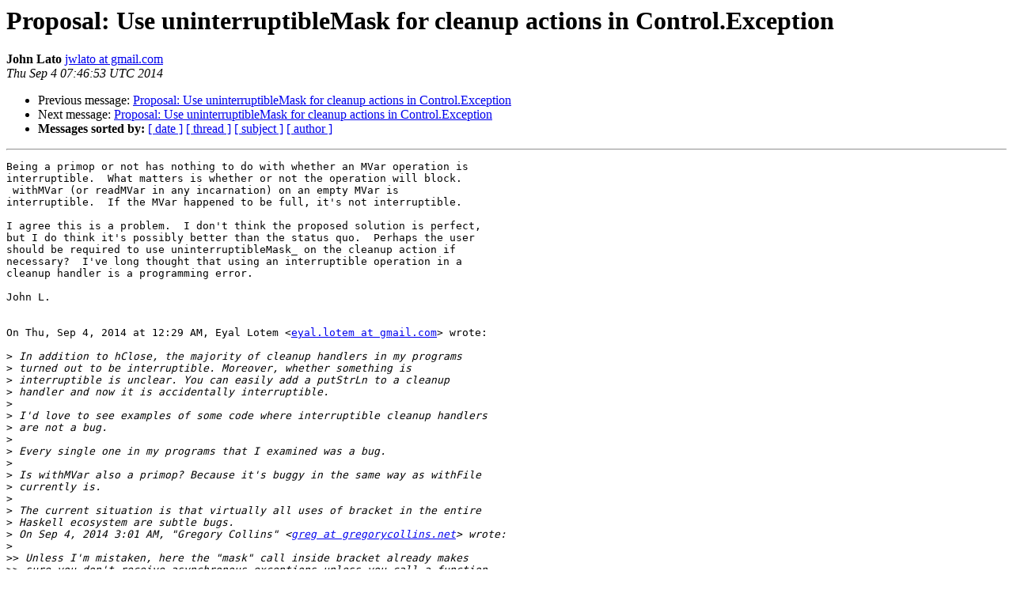

--- FILE ---
content_type: text/html
request_url: https://mail.haskell.org/pipermail/libraries/2014-September/023682.html
body_size: 2739
content:
<!DOCTYPE HTML PUBLIC "-//W3C//DTD HTML 4.01 Transitional//EN">
<HTML>
 <HEAD>
   <TITLE> Proposal: Use uninterruptibleMask for cleanup actions in Control.Exception
   </TITLE>
   <LINK REL="Index" HREF="index.html" >
   <LINK REL="made" HREF="mailto:libraries%40haskell.org?Subject=Re%3A%20Proposal%3A%20Use%20uninterruptibleMask%20for%20cleanup%20actions%20in%0A%20Control.Exception&In-Reply-To=%3CCAJ727GhnYTN-E4gm1CVgdgOziaPeRueq-KaRN1BnuT2e7XSCdA%40mail.gmail.com%3E">
   <META NAME="robots" CONTENT="index,nofollow">
   <style type="text/css">
       pre {
           white-space: pre-wrap;       /* css-2.1, curent FF, Opera, Safari */
           }
   </style>
   <META http-equiv="Content-Type" content="text/html; charset=us-ascii">
   <LINK REL="Previous"  HREF="023681.html">
   <LINK REL="Next"  HREF="023684.html">
 </HEAD>
 <BODY BGCOLOR="#ffffff">
   <H1>Proposal: Use uninterruptibleMask for cleanup actions in Control.Exception</H1>
    <B>John Lato</B> 
    <A HREF="mailto:libraries%40haskell.org?Subject=Re%3A%20Proposal%3A%20Use%20uninterruptibleMask%20for%20cleanup%20actions%20in%0A%20Control.Exception&In-Reply-To=%3CCAJ727GhnYTN-E4gm1CVgdgOziaPeRueq-KaRN1BnuT2e7XSCdA%40mail.gmail.com%3E"
       TITLE="Proposal: Use uninterruptibleMask for cleanup actions in Control.Exception">jwlato at gmail.com
       </A><BR>
    <I>Thu Sep  4 07:46:53 UTC 2014</I>
    <P><UL>
        <LI>Previous message: <A HREF="023681.html">Proposal: Use uninterruptibleMask for cleanup actions in Control.Exception
</A></li>
        <LI>Next message: <A HREF="023684.html">Proposal: Use uninterruptibleMask for cleanup actions in Control.Exception
</A></li>
         <LI> <B>Messages sorted by:</B> 
              <a href="date.html#23682">[ date ]</a>
              <a href="thread.html#23682">[ thread ]</a>
              <a href="subject.html#23682">[ subject ]</a>
              <a href="author.html#23682">[ author ]</a>
         </LI>
       </UL>
    <HR>  
<!--beginarticle-->
<PRE>Being a primop or not has nothing to do with whether an MVar operation is
interruptible.  What matters is whether or not the operation will block.
 withMVar (or readMVar in any incarnation) on an empty MVar is
interruptible.  If the MVar happened to be full, it's not interruptible.

I agree this is a problem.  I don't think the proposed solution is perfect,
but I do think it's possibly better than the status quo.  Perhaps the user
should be required to use uninterruptibleMask_ on the cleanup action if
necessary?  I've long thought that using an interruptible operation in a
cleanup handler is a programming error.

John L.


On Thu, Sep 4, 2014 at 12:29 AM, Eyal Lotem &lt;<A HREF="http://www.haskell.org/mailman/listinfo/libraries">eyal.lotem at gmail.com</A>&gt; wrote:

&gt;<i> In addition to hClose, the majority of cleanup handlers in my programs
</I>&gt;<i> turned out to be interruptible. Moreover, whether something is
</I>&gt;<i> interruptible is unclear. You can easily add a putStrLn to a cleanup
</I>&gt;<i> handler and now it is accidentally interruptible.
</I>&gt;<i>
</I>&gt;<i> I'd love to see examples of some code where interruptible cleanup handlers
</I>&gt;<i> are not a bug.
</I>&gt;<i>
</I>&gt;<i> Every single one in my programs that I examined was a bug.
</I>&gt;<i>
</I>&gt;<i> Is withMVar also a primop? Because it's buggy in the same way as withFile
</I>&gt;<i> currently is.
</I>&gt;<i>
</I>&gt;<i> The current situation is that virtually all uses of bracket in the entire
</I>&gt;<i> Haskell ecosystem are subtle bugs.
</I>&gt;<i> On Sep 4, 2014 3:01 AM, &quot;Gregory Collins&quot; &lt;<A HREF="http://www.haskell.org/mailman/listinfo/libraries">greg at gregorycollins.net</A>&gt; wrote:
</I>&gt;<i>
</I>&gt;&gt;<i> Unless I'm mistaken, here the &quot;mask&quot; call inside bracket already makes
</I>&gt;&gt;<i> sure you don't receive asynchronous exceptions unless you call a function
</I>&gt;&gt;<i> that is interruptible (i.e. goes back into the runtime system). The hClose
</I>&gt;&gt;<i> example you give doesn't fall in this category, as something inside the RTS
</I>&gt;&gt;<i> needs to call &quot;allowInterrupt&quot; (or otherwise unmask exceptions) in order
</I>&gt;&gt;<i> for async exceptions to be delivered. The &quot;readMVar&quot; example you give
</I>&gt;&gt;<i> *does* have this issue (because putMVar does an implicit allowInterrupt)
</I>&gt;&gt;<i> but in recent GHC readMVar has been redefined as a primop.
</I>&gt;&gt;<i>
</I>&gt;&gt;<i> The danger of deadlock is *not* minimal here, doing what you suggest will
</I>&gt;&gt;<i> transform many valid programs (i.e. if you block on a &quot;takeMVar&quot; in the
</I>&gt;&gt;<i> cleanup action) into ones that have unkillable orphan threads.
</I>&gt;&gt;<i>
</I>&gt;&gt;<i> G
</I>&gt;&gt;<i>
</I>&gt;&gt;<i>
</I>&gt;&gt;<i> On Wed, Sep 3, 2014 at 1:56 PM, Eyal Lotem &lt;<A HREF="http://www.haskell.org/mailman/listinfo/libraries">eyal.lotem at gmail.com</A>&gt; wrote:
</I>&gt;&gt;<i>
</I>&gt;&gt;&gt;<i> I'd like to propose a change in the behavior of Control.Exception to
</I>&gt;&gt;&gt;<i> help guarantee cleanups are not accidentally lost.
</I>&gt;&gt;&gt;<i>
</I>&gt;&gt;&gt;<i> For example, bracket is defined as:
</I>&gt;&gt;&gt;<i>
</I>&gt;&gt;&gt;<i> bracket before after thing =  mask $ \restore -&gt; do    a &lt;- before    r &lt;- restore (thing a) `onException` after a    _ &lt;- after a    return r
</I>&gt;&gt;&gt;<i>
</I>&gt;&gt;&gt;<i> This definition has a serious problem: &quot;after a&quot; (in either the
</I>&gt;&gt;&gt;<i> exception handling case, or the ordinary case) can include interruptible
</I>&gt;&gt;&gt;<i> actions which abort the cleanup.
</I>&gt;&gt;&gt;<i>
</I>&gt;&gt;&gt;<i> This means bracket does not in fact guarantee the cleanup occurs.
</I>&gt;&gt;&gt;<i>
</I>&gt;&gt;&gt;<i> For example:
</I>&gt;&gt;&gt;<i>
</I>&gt;&gt;&gt;<i> readMVar = bracket takeMVar putMVar -- If async exception occurs during
</I>&gt;&gt;&gt;<i> putMVar, MVar is broken!
</I>&gt;&gt;&gt;<i>
</I>&gt;&gt;&gt;<i> withFile .. = bracket (openFile ..) hClose -- Async exception during
</I>&gt;&gt;&gt;<i> hClose leaks the file handle!
</I>&gt;&gt;&gt;<i>
</I>&gt;&gt;&gt;<i> Interruptible actions during &quot;before&quot; are fine (as long as &quot;before&quot;
</I>&gt;&gt;&gt;<i> handles them properly).  Interruptible actions during &quot;after&quot; are virtually
</I>&gt;&gt;&gt;<i> always a bug -- at best leaking a resource, and at worst breaking the
</I>&gt;&gt;&gt;<i> program's invariants.
</I>&gt;&gt;&gt;<i>
</I>&gt;&gt;&gt;<i> I propose changing all the cleanup handlers to run under
</I>&gt;&gt;&gt;<i> uninterruptibleMask, specifically:
</I>&gt;&gt;&gt;<i>
</I>&gt;&gt;&gt;<i> *bracket, bracketOnError, bracket_, catch, catchJust, finally, handle,
</I>&gt;&gt;&gt;<i> handleJust, onException*
</I>&gt;&gt;&gt;<i>
</I>&gt;&gt;&gt;<i> should all simply wrap their exception/cancellation handler with
</I>&gt;&gt;&gt;<i> uninterruptibleMask.
</I>&gt;&gt;&gt;<i>
</I>&gt;&gt;&gt;<i> The danger of a deadlock is minimal when compared with the virtually
</I>&gt;&gt;&gt;<i> guaranteed buggy incorrect handling of async exceptions during cleanup.
</I>&gt;&gt;&gt;<i>
</I>&gt;&gt;&gt;<i> --
</I>&gt;&gt;&gt;<i> Eyal
</I>&gt;&gt;&gt;<i>
</I>&gt;&gt;&gt;<i> _______________________________________________
</I>&gt;&gt;&gt;<i> Libraries mailing list
</I>&gt;&gt;&gt;<i> <A HREF="http://www.haskell.org/mailman/listinfo/libraries">Libraries at haskell.org</A>
</I>&gt;&gt;&gt;<i> <A HREF="http://www.haskell.org/mailman/listinfo/libraries">http://www.haskell.org/mailman/listinfo/libraries</A>
</I>&gt;&gt;&gt;<i>
</I>&gt;&gt;&gt;<i>
</I>&gt;&gt;<i>
</I>&gt;&gt;<i>
</I>&gt;&gt;<i> --
</I>&gt;&gt;<i> Gregory Collins &lt;<A HREF="http://www.haskell.org/mailman/listinfo/libraries">greg at gregorycollins.net</A>&gt;
</I>&gt;&gt;<i>
</I>&gt;<i>
</I>&gt;<i> _______________________________________________
</I>&gt;<i> Libraries mailing list
</I>&gt;<i> <A HREF="http://www.haskell.org/mailman/listinfo/libraries">Libraries at haskell.org</A>
</I>&gt;<i> <A HREF="http://www.haskell.org/mailman/listinfo/libraries">http://www.haskell.org/mailman/listinfo/libraries</A>
</I>&gt;<i>
</I>&gt;<i>
</I>-------------- next part --------------
An HTML attachment was scrubbed...
URL: &lt;<A HREF="http://www.haskell.org/pipermail/libraries/attachments/20140904/e3bd3770/attachment.html">http://www.haskell.org/pipermail/libraries/attachments/20140904/e3bd3770/attachment.html</A>&gt;
</PRE>






<!--endarticle-->
    <HR>
    <P><UL>
        <!--threads-->
	<LI>Previous message: <A HREF="023681.html">Proposal: Use uninterruptibleMask for cleanup actions in Control.Exception
</A></li>
	<LI>Next message: <A HREF="023684.html">Proposal: Use uninterruptibleMask for cleanup actions in Control.Exception
</A></li>
         <LI> <B>Messages sorted by:</B> 
              <a href="date.html#23682">[ date ]</a>
              <a href="thread.html#23682">[ thread ]</a>
              <a href="subject.html#23682">[ subject ]</a>
              <a href="author.html#23682">[ author ]</a>
         </LI>
       </UL>

<hr>
<a href="http://www.haskell.org/mailman/listinfo/libraries">More information about the Libraries
mailing list</a><br>
</body></html>
